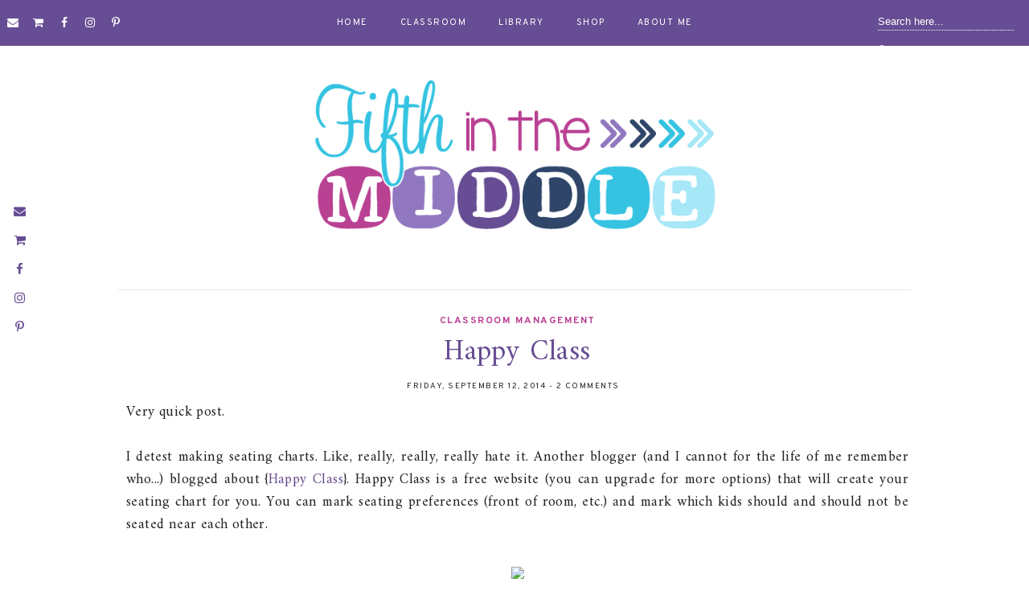

--- FILE ---
content_type: text/plain
request_url: https://www.google-analytics.com/j/collect?v=1&_v=j102&a=1534969165&t=pageview&_s=1&dl=https%3A%2F%2Fwww.fifthinthemiddle.com%2F2014%2F09%2Fhappy-class.html&ul=en-us%40posix&dt=Happy%20Class%20%7C%20Fifth%20in%20the%20Middle&sr=1280x720&vp=1280x720&_u=IEBAAEABAAAAACAAI~&jid=1276509370&gjid=1135645353&cid=1073648494.1763332365&tid=UA-80889495-1&_gid=1112416934.1763332365&_r=1&_slc=1&z=1006780055
body_size: -453
content:
2,cG-ZHDDLWY67F